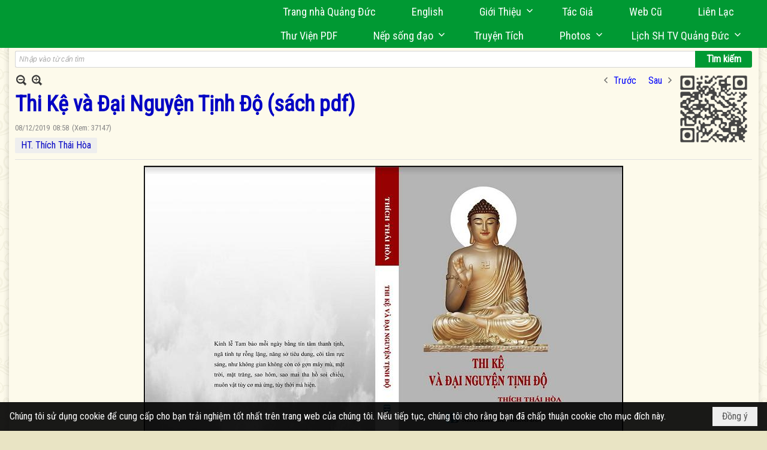

--- FILE ---
content_type: text/html; charset=utf-8
request_url: https://www.google.com/recaptcha/api2/anchor?ar=1&k=6LefkQcTAAAAAG-Bo_ww--wNpej57bbjW4h8paf2&co=aHR0cHM6Ly9xdWFuZ2R1Yy5jb206NDQz&hl=vi&v=PoyoqOPhxBO7pBk68S4YbpHZ&size=normal&anchor-ms=20000&execute-ms=30000&cb=h9hwtygo6303
body_size: 49168
content:
<!DOCTYPE HTML><html dir="ltr" lang="vi"><head><meta http-equiv="Content-Type" content="text/html; charset=UTF-8">
<meta http-equiv="X-UA-Compatible" content="IE=edge">
<title>reCAPTCHA</title>
<style type="text/css">
/* cyrillic-ext */
@font-face {
  font-family: 'Roboto';
  font-style: normal;
  font-weight: 400;
  font-stretch: 100%;
  src: url(//fonts.gstatic.com/s/roboto/v48/KFO7CnqEu92Fr1ME7kSn66aGLdTylUAMa3GUBHMdazTgWw.woff2) format('woff2');
  unicode-range: U+0460-052F, U+1C80-1C8A, U+20B4, U+2DE0-2DFF, U+A640-A69F, U+FE2E-FE2F;
}
/* cyrillic */
@font-face {
  font-family: 'Roboto';
  font-style: normal;
  font-weight: 400;
  font-stretch: 100%;
  src: url(//fonts.gstatic.com/s/roboto/v48/KFO7CnqEu92Fr1ME7kSn66aGLdTylUAMa3iUBHMdazTgWw.woff2) format('woff2');
  unicode-range: U+0301, U+0400-045F, U+0490-0491, U+04B0-04B1, U+2116;
}
/* greek-ext */
@font-face {
  font-family: 'Roboto';
  font-style: normal;
  font-weight: 400;
  font-stretch: 100%;
  src: url(//fonts.gstatic.com/s/roboto/v48/KFO7CnqEu92Fr1ME7kSn66aGLdTylUAMa3CUBHMdazTgWw.woff2) format('woff2');
  unicode-range: U+1F00-1FFF;
}
/* greek */
@font-face {
  font-family: 'Roboto';
  font-style: normal;
  font-weight: 400;
  font-stretch: 100%;
  src: url(//fonts.gstatic.com/s/roboto/v48/KFO7CnqEu92Fr1ME7kSn66aGLdTylUAMa3-UBHMdazTgWw.woff2) format('woff2');
  unicode-range: U+0370-0377, U+037A-037F, U+0384-038A, U+038C, U+038E-03A1, U+03A3-03FF;
}
/* math */
@font-face {
  font-family: 'Roboto';
  font-style: normal;
  font-weight: 400;
  font-stretch: 100%;
  src: url(//fonts.gstatic.com/s/roboto/v48/KFO7CnqEu92Fr1ME7kSn66aGLdTylUAMawCUBHMdazTgWw.woff2) format('woff2');
  unicode-range: U+0302-0303, U+0305, U+0307-0308, U+0310, U+0312, U+0315, U+031A, U+0326-0327, U+032C, U+032F-0330, U+0332-0333, U+0338, U+033A, U+0346, U+034D, U+0391-03A1, U+03A3-03A9, U+03B1-03C9, U+03D1, U+03D5-03D6, U+03F0-03F1, U+03F4-03F5, U+2016-2017, U+2034-2038, U+203C, U+2040, U+2043, U+2047, U+2050, U+2057, U+205F, U+2070-2071, U+2074-208E, U+2090-209C, U+20D0-20DC, U+20E1, U+20E5-20EF, U+2100-2112, U+2114-2115, U+2117-2121, U+2123-214F, U+2190, U+2192, U+2194-21AE, U+21B0-21E5, U+21F1-21F2, U+21F4-2211, U+2213-2214, U+2216-22FF, U+2308-230B, U+2310, U+2319, U+231C-2321, U+2336-237A, U+237C, U+2395, U+239B-23B7, U+23D0, U+23DC-23E1, U+2474-2475, U+25AF, U+25B3, U+25B7, U+25BD, U+25C1, U+25CA, U+25CC, U+25FB, U+266D-266F, U+27C0-27FF, U+2900-2AFF, U+2B0E-2B11, U+2B30-2B4C, U+2BFE, U+3030, U+FF5B, U+FF5D, U+1D400-1D7FF, U+1EE00-1EEFF;
}
/* symbols */
@font-face {
  font-family: 'Roboto';
  font-style: normal;
  font-weight: 400;
  font-stretch: 100%;
  src: url(//fonts.gstatic.com/s/roboto/v48/KFO7CnqEu92Fr1ME7kSn66aGLdTylUAMaxKUBHMdazTgWw.woff2) format('woff2');
  unicode-range: U+0001-000C, U+000E-001F, U+007F-009F, U+20DD-20E0, U+20E2-20E4, U+2150-218F, U+2190, U+2192, U+2194-2199, U+21AF, U+21E6-21F0, U+21F3, U+2218-2219, U+2299, U+22C4-22C6, U+2300-243F, U+2440-244A, U+2460-24FF, U+25A0-27BF, U+2800-28FF, U+2921-2922, U+2981, U+29BF, U+29EB, U+2B00-2BFF, U+4DC0-4DFF, U+FFF9-FFFB, U+10140-1018E, U+10190-1019C, U+101A0, U+101D0-101FD, U+102E0-102FB, U+10E60-10E7E, U+1D2C0-1D2D3, U+1D2E0-1D37F, U+1F000-1F0FF, U+1F100-1F1AD, U+1F1E6-1F1FF, U+1F30D-1F30F, U+1F315, U+1F31C, U+1F31E, U+1F320-1F32C, U+1F336, U+1F378, U+1F37D, U+1F382, U+1F393-1F39F, U+1F3A7-1F3A8, U+1F3AC-1F3AF, U+1F3C2, U+1F3C4-1F3C6, U+1F3CA-1F3CE, U+1F3D4-1F3E0, U+1F3ED, U+1F3F1-1F3F3, U+1F3F5-1F3F7, U+1F408, U+1F415, U+1F41F, U+1F426, U+1F43F, U+1F441-1F442, U+1F444, U+1F446-1F449, U+1F44C-1F44E, U+1F453, U+1F46A, U+1F47D, U+1F4A3, U+1F4B0, U+1F4B3, U+1F4B9, U+1F4BB, U+1F4BF, U+1F4C8-1F4CB, U+1F4D6, U+1F4DA, U+1F4DF, U+1F4E3-1F4E6, U+1F4EA-1F4ED, U+1F4F7, U+1F4F9-1F4FB, U+1F4FD-1F4FE, U+1F503, U+1F507-1F50B, U+1F50D, U+1F512-1F513, U+1F53E-1F54A, U+1F54F-1F5FA, U+1F610, U+1F650-1F67F, U+1F687, U+1F68D, U+1F691, U+1F694, U+1F698, U+1F6AD, U+1F6B2, U+1F6B9-1F6BA, U+1F6BC, U+1F6C6-1F6CF, U+1F6D3-1F6D7, U+1F6E0-1F6EA, U+1F6F0-1F6F3, U+1F6F7-1F6FC, U+1F700-1F7FF, U+1F800-1F80B, U+1F810-1F847, U+1F850-1F859, U+1F860-1F887, U+1F890-1F8AD, U+1F8B0-1F8BB, U+1F8C0-1F8C1, U+1F900-1F90B, U+1F93B, U+1F946, U+1F984, U+1F996, U+1F9E9, U+1FA00-1FA6F, U+1FA70-1FA7C, U+1FA80-1FA89, U+1FA8F-1FAC6, U+1FACE-1FADC, U+1FADF-1FAE9, U+1FAF0-1FAF8, U+1FB00-1FBFF;
}
/* vietnamese */
@font-face {
  font-family: 'Roboto';
  font-style: normal;
  font-weight: 400;
  font-stretch: 100%;
  src: url(//fonts.gstatic.com/s/roboto/v48/KFO7CnqEu92Fr1ME7kSn66aGLdTylUAMa3OUBHMdazTgWw.woff2) format('woff2');
  unicode-range: U+0102-0103, U+0110-0111, U+0128-0129, U+0168-0169, U+01A0-01A1, U+01AF-01B0, U+0300-0301, U+0303-0304, U+0308-0309, U+0323, U+0329, U+1EA0-1EF9, U+20AB;
}
/* latin-ext */
@font-face {
  font-family: 'Roboto';
  font-style: normal;
  font-weight: 400;
  font-stretch: 100%;
  src: url(//fonts.gstatic.com/s/roboto/v48/KFO7CnqEu92Fr1ME7kSn66aGLdTylUAMa3KUBHMdazTgWw.woff2) format('woff2');
  unicode-range: U+0100-02BA, U+02BD-02C5, U+02C7-02CC, U+02CE-02D7, U+02DD-02FF, U+0304, U+0308, U+0329, U+1D00-1DBF, U+1E00-1E9F, U+1EF2-1EFF, U+2020, U+20A0-20AB, U+20AD-20C0, U+2113, U+2C60-2C7F, U+A720-A7FF;
}
/* latin */
@font-face {
  font-family: 'Roboto';
  font-style: normal;
  font-weight: 400;
  font-stretch: 100%;
  src: url(//fonts.gstatic.com/s/roboto/v48/KFO7CnqEu92Fr1ME7kSn66aGLdTylUAMa3yUBHMdazQ.woff2) format('woff2');
  unicode-range: U+0000-00FF, U+0131, U+0152-0153, U+02BB-02BC, U+02C6, U+02DA, U+02DC, U+0304, U+0308, U+0329, U+2000-206F, U+20AC, U+2122, U+2191, U+2193, U+2212, U+2215, U+FEFF, U+FFFD;
}
/* cyrillic-ext */
@font-face {
  font-family: 'Roboto';
  font-style: normal;
  font-weight: 500;
  font-stretch: 100%;
  src: url(//fonts.gstatic.com/s/roboto/v48/KFO7CnqEu92Fr1ME7kSn66aGLdTylUAMa3GUBHMdazTgWw.woff2) format('woff2');
  unicode-range: U+0460-052F, U+1C80-1C8A, U+20B4, U+2DE0-2DFF, U+A640-A69F, U+FE2E-FE2F;
}
/* cyrillic */
@font-face {
  font-family: 'Roboto';
  font-style: normal;
  font-weight: 500;
  font-stretch: 100%;
  src: url(//fonts.gstatic.com/s/roboto/v48/KFO7CnqEu92Fr1ME7kSn66aGLdTylUAMa3iUBHMdazTgWw.woff2) format('woff2');
  unicode-range: U+0301, U+0400-045F, U+0490-0491, U+04B0-04B1, U+2116;
}
/* greek-ext */
@font-face {
  font-family: 'Roboto';
  font-style: normal;
  font-weight: 500;
  font-stretch: 100%;
  src: url(//fonts.gstatic.com/s/roboto/v48/KFO7CnqEu92Fr1ME7kSn66aGLdTylUAMa3CUBHMdazTgWw.woff2) format('woff2');
  unicode-range: U+1F00-1FFF;
}
/* greek */
@font-face {
  font-family: 'Roboto';
  font-style: normal;
  font-weight: 500;
  font-stretch: 100%;
  src: url(//fonts.gstatic.com/s/roboto/v48/KFO7CnqEu92Fr1ME7kSn66aGLdTylUAMa3-UBHMdazTgWw.woff2) format('woff2');
  unicode-range: U+0370-0377, U+037A-037F, U+0384-038A, U+038C, U+038E-03A1, U+03A3-03FF;
}
/* math */
@font-face {
  font-family: 'Roboto';
  font-style: normal;
  font-weight: 500;
  font-stretch: 100%;
  src: url(//fonts.gstatic.com/s/roboto/v48/KFO7CnqEu92Fr1ME7kSn66aGLdTylUAMawCUBHMdazTgWw.woff2) format('woff2');
  unicode-range: U+0302-0303, U+0305, U+0307-0308, U+0310, U+0312, U+0315, U+031A, U+0326-0327, U+032C, U+032F-0330, U+0332-0333, U+0338, U+033A, U+0346, U+034D, U+0391-03A1, U+03A3-03A9, U+03B1-03C9, U+03D1, U+03D5-03D6, U+03F0-03F1, U+03F4-03F5, U+2016-2017, U+2034-2038, U+203C, U+2040, U+2043, U+2047, U+2050, U+2057, U+205F, U+2070-2071, U+2074-208E, U+2090-209C, U+20D0-20DC, U+20E1, U+20E5-20EF, U+2100-2112, U+2114-2115, U+2117-2121, U+2123-214F, U+2190, U+2192, U+2194-21AE, U+21B0-21E5, U+21F1-21F2, U+21F4-2211, U+2213-2214, U+2216-22FF, U+2308-230B, U+2310, U+2319, U+231C-2321, U+2336-237A, U+237C, U+2395, U+239B-23B7, U+23D0, U+23DC-23E1, U+2474-2475, U+25AF, U+25B3, U+25B7, U+25BD, U+25C1, U+25CA, U+25CC, U+25FB, U+266D-266F, U+27C0-27FF, U+2900-2AFF, U+2B0E-2B11, U+2B30-2B4C, U+2BFE, U+3030, U+FF5B, U+FF5D, U+1D400-1D7FF, U+1EE00-1EEFF;
}
/* symbols */
@font-face {
  font-family: 'Roboto';
  font-style: normal;
  font-weight: 500;
  font-stretch: 100%;
  src: url(//fonts.gstatic.com/s/roboto/v48/KFO7CnqEu92Fr1ME7kSn66aGLdTylUAMaxKUBHMdazTgWw.woff2) format('woff2');
  unicode-range: U+0001-000C, U+000E-001F, U+007F-009F, U+20DD-20E0, U+20E2-20E4, U+2150-218F, U+2190, U+2192, U+2194-2199, U+21AF, U+21E6-21F0, U+21F3, U+2218-2219, U+2299, U+22C4-22C6, U+2300-243F, U+2440-244A, U+2460-24FF, U+25A0-27BF, U+2800-28FF, U+2921-2922, U+2981, U+29BF, U+29EB, U+2B00-2BFF, U+4DC0-4DFF, U+FFF9-FFFB, U+10140-1018E, U+10190-1019C, U+101A0, U+101D0-101FD, U+102E0-102FB, U+10E60-10E7E, U+1D2C0-1D2D3, U+1D2E0-1D37F, U+1F000-1F0FF, U+1F100-1F1AD, U+1F1E6-1F1FF, U+1F30D-1F30F, U+1F315, U+1F31C, U+1F31E, U+1F320-1F32C, U+1F336, U+1F378, U+1F37D, U+1F382, U+1F393-1F39F, U+1F3A7-1F3A8, U+1F3AC-1F3AF, U+1F3C2, U+1F3C4-1F3C6, U+1F3CA-1F3CE, U+1F3D4-1F3E0, U+1F3ED, U+1F3F1-1F3F3, U+1F3F5-1F3F7, U+1F408, U+1F415, U+1F41F, U+1F426, U+1F43F, U+1F441-1F442, U+1F444, U+1F446-1F449, U+1F44C-1F44E, U+1F453, U+1F46A, U+1F47D, U+1F4A3, U+1F4B0, U+1F4B3, U+1F4B9, U+1F4BB, U+1F4BF, U+1F4C8-1F4CB, U+1F4D6, U+1F4DA, U+1F4DF, U+1F4E3-1F4E6, U+1F4EA-1F4ED, U+1F4F7, U+1F4F9-1F4FB, U+1F4FD-1F4FE, U+1F503, U+1F507-1F50B, U+1F50D, U+1F512-1F513, U+1F53E-1F54A, U+1F54F-1F5FA, U+1F610, U+1F650-1F67F, U+1F687, U+1F68D, U+1F691, U+1F694, U+1F698, U+1F6AD, U+1F6B2, U+1F6B9-1F6BA, U+1F6BC, U+1F6C6-1F6CF, U+1F6D3-1F6D7, U+1F6E0-1F6EA, U+1F6F0-1F6F3, U+1F6F7-1F6FC, U+1F700-1F7FF, U+1F800-1F80B, U+1F810-1F847, U+1F850-1F859, U+1F860-1F887, U+1F890-1F8AD, U+1F8B0-1F8BB, U+1F8C0-1F8C1, U+1F900-1F90B, U+1F93B, U+1F946, U+1F984, U+1F996, U+1F9E9, U+1FA00-1FA6F, U+1FA70-1FA7C, U+1FA80-1FA89, U+1FA8F-1FAC6, U+1FACE-1FADC, U+1FADF-1FAE9, U+1FAF0-1FAF8, U+1FB00-1FBFF;
}
/* vietnamese */
@font-face {
  font-family: 'Roboto';
  font-style: normal;
  font-weight: 500;
  font-stretch: 100%;
  src: url(//fonts.gstatic.com/s/roboto/v48/KFO7CnqEu92Fr1ME7kSn66aGLdTylUAMa3OUBHMdazTgWw.woff2) format('woff2');
  unicode-range: U+0102-0103, U+0110-0111, U+0128-0129, U+0168-0169, U+01A0-01A1, U+01AF-01B0, U+0300-0301, U+0303-0304, U+0308-0309, U+0323, U+0329, U+1EA0-1EF9, U+20AB;
}
/* latin-ext */
@font-face {
  font-family: 'Roboto';
  font-style: normal;
  font-weight: 500;
  font-stretch: 100%;
  src: url(//fonts.gstatic.com/s/roboto/v48/KFO7CnqEu92Fr1ME7kSn66aGLdTylUAMa3KUBHMdazTgWw.woff2) format('woff2');
  unicode-range: U+0100-02BA, U+02BD-02C5, U+02C7-02CC, U+02CE-02D7, U+02DD-02FF, U+0304, U+0308, U+0329, U+1D00-1DBF, U+1E00-1E9F, U+1EF2-1EFF, U+2020, U+20A0-20AB, U+20AD-20C0, U+2113, U+2C60-2C7F, U+A720-A7FF;
}
/* latin */
@font-face {
  font-family: 'Roboto';
  font-style: normal;
  font-weight: 500;
  font-stretch: 100%;
  src: url(//fonts.gstatic.com/s/roboto/v48/KFO7CnqEu92Fr1ME7kSn66aGLdTylUAMa3yUBHMdazQ.woff2) format('woff2');
  unicode-range: U+0000-00FF, U+0131, U+0152-0153, U+02BB-02BC, U+02C6, U+02DA, U+02DC, U+0304, U+0308, U+0329, U+2000-206F, U+20AC, U+2122, U+2191, U+2193, U+2212, U+2215, U+FEFF, U+FFFD;
}
/* cyrillic-ext */
@font-face {
  font-family: 'Roboto';
  font-style: normal;
  font-weight: 900;
  font-stretch: 100%;
  src: url(//fonts.gstatic.com/s/roboto/v48/KFO7CnqEu92Fr1ME7kSn66aGLdTylUAMa3GUBHMdazTgWw.woff2) format('woff2');
  unicode-range: U+0460-052F, U+1C80-1C8A, U+20B4, U+2DE0-2DFF, U+A640-A69F, U+FE2E-FE2F;
}
/* cyrillic */
@font-face {
  font-family: 'Roboto';
  font-style: normal;
  font-weight: 900;
  font-stretch: 100%;
  src: url(//fonts.gstatic.com/s/roboto/v48/KFO7CnqEu92Fr1ME7kSn66aGLdTylUAMa3iUBHMdazTgWw.woff2) format('woff2');
  unicode-range: U+0301, U+0400-045F, U+0490-0491, U+04B0-04B1, U+2116;
}
/* greek-ext */
@font-face {
  font-family: 'Roboto';
  font-style: normal;
  font-weight: 900;
  font-stretch: 100%;
  src: url(//fonts.gstatic.com/s/roboto/v48/KFO7CnqEu92Fr1ME7kSn66aGLdTylUAMa3CUBHMdazTgWw.woff2) format('woff2');
  unicode-range: U+1F00-1FFF;
}
/* greek */
@font-face {
  font-family: 'Roboto';
  font-style: normal;
  font-weight: 900;
  font-stretch: 100%;
  src: url(//fonts.gstatic.com/s/roboto/v48/KFO7CnqEu92Fr1ME7kSn66aGLdTylUAMa3-UBHMdazTgWw.woff2) format('woff2');
  unicode-range: U+0370-0377, U+037A-037F, U+0384-038A, U+038C, U+038E-03A1, U+03A3-03FF;
}
/* math */
@font-face {
  font-family: 'Roboto';
  font-style: normal;
  font-weight: 900;
  font-stretch: 100%;
  src: url(//fonts.gstatic.com/s/roboto/v48/KFO7CnqEu92Fr1ME7kSn66aGLdTylUAMawCUBHMdazTgWw.woff2) format('woff2');
  unicode-range: U+0302-0303, U+0305, U+0307-0308, U+0310, U+0312, U+0315, U+031A, U+0326-0327, U+032C, U+032F-0330, U+0332-0333, U+0338, U+033A, U+0346, U+034D, U+0391-03A1, U+03A3-03A9, U+03B1-03C9, U+03D1, U+03D5-03D6, U+03F0-03F1, U+03F4-03F5, U+2016-2017, U+2034-2038, U+203C, U+2040, U+2043, U+2047, U+2050, U+2057, U+205F, U+2070-2071, U+2074-208E, U+2090-209C, U+20D0-20DC, U+20E1, U+20E5-20EF, U+2100-2112, U+2114-2115, U+2117-2121, U+2123-214F, U+2190, U+2192, U+2194-21AE, U+21B0-21E5, U+21F1-21F2, U+21F4-2211, U+2213-2214, U+2216-22FF, U+2308-230B, U+2310, U+2319, U+231C-2321, U+2336-237A, U+237C, U+2395, U+239B-23B7, U+23D0, U+23DC-23E1, U+2474-2475, U+25AF, U+25B3, U+25B7, U+25BD, U+25C1, U+25CA, U+25CC, U+25FB, U+266D-266F, U+27C0-27FF, U+2900-2AFF, U+2B0E-2B11, U+2B30-2B4C, U+2BFE, U+3030, U+FF5B, U+FF5D, U+1D400-1D7FF, U+1EE00-1EEFF;
}
/* symbols */
@font-face {
  font-family: 'Roboto';
  font-style: normal;
  font-weight: 900;
  font-stretch: 100%;
  src: url(//fonts.gstatic.com/s/roboto/v48/KFO7CnqEu92Fr1ME7kSn66aGLdTylUAMaxKUBHMdazTgWw.woff2) format('woff2');
  unicode-range: U+0001-000C, U+000E-001F, U+007F-009F, U+20DD-20E0, U+20E2-20E4, U+2150-218F, U+2190, U+2192, U+2194-2199, U+21AF, U+21E6-21F0, U+21F3, U+2218-2219, U+2299, U+22C4-22C6, U+2300-243F, U+2440-244A, U+2460-24FF, U+25A0-27BF, U+2800-28FF, U+2921-2922, U+2981, U+29BF, U+29EB, U+2B00-2BFF, U+4DC0-4DFF, U+FFF9-FFFB, U+10140-1018E, U+10190-1019C, U+101A0, U+101D0-101FD, U+102E0-102FB, U+10E60-10E7E, U+1D2C0-1D2D3, U+1D2E0-1D37F, U+1F000-1F0FF, U+1F100-1F1AD, U+1F1E6-1F1FF, U+1F30D-1F30F, U+1F315, U+1F31C, U+1F31E, U+1F320-1F32C, U+1F336, U+1F378, U+1F37D, U+1F382, U+1F393-1F39F, U+1F3A7-1F3A8, U+1F3AC-1F3AF, U+1F3C2, U+1F3C4-1F3C6, U+1F3CA-1F3CE, U+1F3D4-1F3E0, U+1F3ED, U+1F3F1-1F3F3, U+1F3F5-1F3F7, U+1F408, U+1F415, U+1F41F, U+1F426, U+1F43F, U+1F441-1F442, U+1F444, U+1F446-1F449, U+1F44C-1F44E, U+1F453, U+1F46A, U+1F47D, U+1F4A3, U+1F4B0, U+1F4B3, U+1F4B9, U+1F4BB, U+1F4BF, U+1F4C8-1F4CB, U+1F4D6, U+1F4DA, U+1F4DF, U+1F4E3-1F4E6, U+1F4EA-1F4ED, U+1F4F7, U+1F4F9-1F4FB, U+1F4FD-1F4FE, U+1F503, U+1F507-1F50B, U+1F50D, U+1F512-1F513, U+1F53E-1F54A, U+1F54F-1F5FA, U+1F610, U+1F650-1F67F, U+1F687, U+1F68D, U+1F691, U+1F694, U+1F698, U+1F6AD, U+1F6B2, U+1F6B9-1F6BA, U+1F6BC, U+1F6C6-1F6CF, U+1F6D3-1F6D7, U+1F6E0-1F6EA, U+1F6F0-1F6F3, U+1F6F7-1F6FC, U+1F700-1F7FF, U+1F800-1F80B, U+1F810-1F847, U+1F850-1F859, U+1F860-1F887, U+1F890-1F8AD, U+1F8B0-1F8BB, U+1F8C0-1F8C1, U+1F900-1F90B, U+1F93B, U+1F946, U+1F984, U+1F996, U+1F9E9, U+1FA00-1FA6F, U+1FA70-1FA7C, U+1FA80-1FA89, U+1FA8F-1FAC6, U+1FACE-1FADC, U+1FADF-1FAE9, U+1FAF0-1FAF8, U+1FB00-1FBFF;
}
/* vietnamese */
@font-face {
  font-family: 'Roboto';
  font-style: normal;
  font-weight: 900;
  font-stretch: 100%;
  src: url(//fonts.gstatic.com/s/roboto/v48/KFO7CnqEu92Fr1ME7kSn66aGLdTylUAMa3OUBHMdazTgWw.woff2) format('woff2');
  unicode-range: U+0102-0103, U+0110-0111, U+0128-0129, U+0168-0169, U+01A0-01A1, U+01AF-01B0, U+0300-0301, U+0303-0304, U+0308-0309, U+0323, U+0329, U+1EA0-1EF9, U+20AB;
}
/* latin-ext */
@font-face {
  font-family: 'Roboto';
  font-style: normal;
  font-weight: 900;
  font-stretch: 100%;
  src: url(//fonts.gstatic.com/s/roboto/v48/KFO7CnqEu92Fr1ME7kSn66aGLdTylUAMa3KUBHMdazTgWw.woff2) format('woff2');
  unicode-range: U+0100-02BA, U+02BD-02C5, U+02C7-02CC, U+02CE-02D7, U+02DD-02FF, U+0304, U+0308, U+0329, U+1D00-1DBF, U+1E00-1E9F, U+1EF2-1EFF, U+2020, U+20A0-20AB, U+20AD-20C0, U+2113, U+2C60-2C7F, U+A720-A7FF;
}
/* latin */
@font-face {
  font-family: 'Roboto';
  font-style: normal;
  font-weight: 900;
  font-stretch: 100%;
  src: url(//fonts.gstatic.com/s/roboto/v48/KFO7CnqEu92Fr1ME7kSn66aGLdTylUAMa3yUBHMdazQ.woff2) format('woff2');
  unicode-range: U+0000-00FF, U+0131, U+0152-0153, U+02BB-02BC, U+02C6, U+02DA, U+02DC, U+0304, U+0308, U+0329, U+2000-206F, U+20AC, U+2122, U+2191, U+2193, U+2212, U+2215, U+FEFF, U+FFFD;
}

</style>
<link rel="stylesheet" type="text/css" href="https://www.gstatic.com/recaptcha/releases/PoyoqOPhxBO7pBk68S4YbpHZ/styles__ltr.css">
<script nonce="sE9-p4Au8dO5Dy5InHzrzQ" type="text/javascript">window['__recaptcha_api'] = 'https://www.google.com/recaptcha/api2/';</script>
<script type="text/javascript" src="https://www.gstatic.com/recaptcha/releases/PoyoqOPhxBO7pBk68S4YbpHZ/recaptcha__vi.js" nonce="sE9-p4Au8dO5Dy5InHzrzQ">
      
    </script></head>
<body><div id="rc-anchor-alert" class="rc-anchor-alert"></div>
<input type="hidden" id="recaptcha-token" value="[base64]">
<script type="text/javascript" nonce="sE9-p4Au8dO5Dy5InHzrzQ">
      recaptcha.anchor.Main.init("[\x22ainput\x22,[\x22bgdata\x22,\x22\x22,\[base64]/[base64]/bmV3IFpbdF0obVswXSk6Sz09Mj9uZXcgWlt0XShtWzBdLG1bMV0pOks9PTM/bmV3IFpbdF0obVswXSxtWzFdLG1bMl0pOks9PTQ/[base64]/[base64]/[base64]/[base64]/[base64]/[base64]/[base64]/[base64]/[base64]/[base64]/[base64]/[base64]/[base64]/[base64]\\u003d\\u003d\x22,\[base64]\\u003d\x22,\[base64]/Do8KdbsKgw7/ChsKCOsKEw7LCmTlRwrUZPMKlw48AwpZtwpTCpMKxCsK0wrJmwq4bSA3DlMOpwpbDqzYewp7DksKrDsOYwq8XwpnDlE/[base64]/DksKQwrHDosOFw6zDuMKmB3ICw6UXHcO7ImzDgMK6w6tkw5PCnMONJcOMwqrCgFMQwp7Cg8OEw71CDDpuwq/[base64]/Dn8OuwrwabXvChHPDng0xwrwjw7rCkcKCS0XDp8OJHXfDhMO5aMO3QwPCvT9/w7Flwr7CuB4PJ8OMEDMJwpYrUsKuwqvClHvCsErDmiHCisOBwr/DtcKzY8OGf2UKw7ZdewhNUsORZnnChMKDJMKDw4AjKXrDtA4gbHbDs8Knw4QCF8K2ZSFrw58cwoNTwqBNw4TCvV3Cl8KLFzUQZ8OiSsO0KMK4O2NZwo7DtGwqwogdaATCtcOXw6UHZ2BZw6IMwr/[base64]/DtHNlOgRcXsOKw618HMOsXTYOPXQ0UcKXf8KhwrNYw4sQwrtjT8OKZ8KlEcOUeXnDvRVJw4Bsw4TCssOPVRtrd8KXwqEAHW3DniHCjw7DjRJ4fQbCgi8vfcKQKcKye3TCmcK/[base64]/[base64]/[base64]/wosFw7xkwpfDvcOUw5sBS2bDvsKQwpvDjWjDucKdVsKpw43Dv3nCvEfCgMOsw7TDvx5kBcOiBD/Coz3DmsOtw4PCoTYTdWzCpGrDssO7IsKtw77CuArComjDnChSw4nCk8KQEG3CnwMbSyvDqsOfU8KDBn/DjxXDtMKgAMKLOsOewo/[base64]/[base64]/[base64]/[base64]/ChFbDvTnCscKjJAgOTMK0aMKYwoHDjcKjfsOsUBhoKiU/[base64]/DmcOoMcOdwqvDrxpKwpPCsMOKfMOQZsOIwqfDohNRWS3DiALCtDZIw6QHw7fCh8KZGMKTS8OEwoJWBmRtwqPCgMK4w77CsMOJwoQIEENqLsOFdMOswpBlUythwrNbw4zDgMOYw74Pwp/[base64]/[base64]/CmlZfF8O/wqATVMK7IWsFe8Olw7TDosOBw5XCn1zCkMKjwofDoG7DhFLDti/Cj8K1I3vDgDzCiFPDrjZJwohbwq5DwpXDkBg5wqjCuHVJw5DDqBXCjBbCkRvDtMKXwpsew47Dl8KiNzzCoFjDnzgVSHLCu8O9wpDCgMKjEcKtw5dgw4fDujU0w5PCkCJbRMKuw6zChsKCOMODwpI3wq/[base64]/ClcKsV8OLEsO8SEtbw6dXWGsdwp7DgsKnwqpJfMKoRsO6dcKqw7rDlyrCmTBfw53DqcK2w7/DhyLCjEMbw5F5WmPCuXJFRsOCwosIw6vDgsKjewkYNsO7LcOowrLDvMKcw5XCicOcMS7DksOhfcKIw7bDmgHCvsKzL1FLwo08wp/DocKEw4NxD8K+R0jDicKnw6jCi0PDnsOiKcOBwqNXeEAJOQ5qLQFYwrvDkMOsYk9Ow5HDrT4cwrBxVMOrw6jChsKCwo/CmBkHcAocdRd/TW9ww47DmycsKcOQw5osw57CuEp2T8OKVMKmAsKhw7LCvcORVTxpDz3DiX80OMOJA27ChC5EwqnDiMOAR8KGwq3Csk7CssKcw7RpwpZdFsKVw77Di8KYw7Vww77CpcK6woLDnQ/[base64]/CmsOcLcONWsK5N8KkRMKwdsOWwpk2ISzDjEnDrwUXwpNqwpEcHlonMsK8McOVNMOdU8OsTsOmwq/CnHfCl8K8wq8MfsONGMK6wpgre8KLaMO2w6LDnzwWwp9AVDjDmsKFXsOXF8OAwrFXw6fCocOwPgRLfsKYN8ONf8KPKxckMMKGw43CuB/[base64]/CpVRvwp7CphQTGQnCpWBqwrvDu2rCjcK/wpkjSMOKwqtFIi7DnjfDvk17HsKuw7MaWMOxCjQWNRZaLg/DiEJdI8KyMcKrwqErCk4Vw7cewo/[base64]/DgMKmw6sgw6nCosO0woBqWDlJNUUjZznCrTV6M0sZWQgqwqMVw6J3cMOVw6tfJRjDksKCHMO6wocmw4JLw4XDs8KzeQVIK1DDjnNFwpjDtQlbw67DiMOfVcKVcBrDtsOfOF7DtDVyfkLDuMKQw7g3f8Ovwq4/[base64]/Dh8OCwqAGGMKlw5BzH8OsbMOEw4MDblzDnA/Cj0/Dkm/[base64]/w73ChkFPUcK/[base64]/CjMKBw7HCkSLCgjQmw5TDhMK6FcKAw6DChsKbw7XCp2fDqA4JFcOfDnrCpFzCinY5CsOEcx8PwqhTBAYIB8ObwrfCpcOnWsK6w4/Co2wUwrI6wqXCiBHDg8OpwoRuwoLDqhLDjADDlUdwJsOvIEDDjiPDkjDCk8Kqw4k3w4TCscKTKwXDgBFCwrhsD8KBD2LCtCs6b3rDisKScXlywodEw75TwqdSwotHZsKKNcODwoQ/wq49B8KNa8OGw7Mzw5HDu3xzwql/wrPDucKRw5DCkCFlw63CgcONBcKBw6nCicOww602aBwrD8KOT8K8Li8Aw5cBHcOGwr7DlB41ByPDh8KDwqpdGsKhYBnDjcK/EmBaw6p2w5rDqGHCj1liIzjCqcKQAMKqwpsuaitiOT4ufcKEw5xOHsO1DsKCSRppw7XCkcKvwrkZPEbDoAnCrcKJbyU7YsKhDxfCo1nCvXtYbDkPw5zCgsKLwrfDhFbDlMOrwrwoAMKZw43CikXDnsK/a8KBw6YiRsOAwpPDg2nCpUHCrsKywqDDnBTDrcKoWMOLw6nCikoLGMK2wpBybcOHRwhIRMKqw5IHwrpYw43Dvn0awrTDt1pmUVYLLcKLAAQSNAvDokB4CQ0WGDkRaBnDnjzDvFTCoW3ClsKuZTDDsA/DlXZ5w6PDlwgMwrpgw5LDiVbDrFQ6T03CvmUJwqvDhELDkcKFe0bDgVdDw7JSFFjCuMKSw59Uw4fCiBk1CC8Mwps/[base64]/[base64]/CMK3SsKnw5LClMORwpQ5TzwPclA3IcKaw5zDlcKSwpHCgMOXw4RBwpE5E2sfWSvCkzlVw64AP8ORwrjCqSrDscKacTnCpcK1wqjCscKgJ8OXw4LDvcKzwq7CjErClT8GwoXCjMKLwosDw4trw7/CrcK4w5ICf8KeKsOeHsK2w5vDuV0EVGgkw6jCoTMDwp3CssKEw4lsKMOzw6hSw4HCr8KXwqtWwoYZMBoZBsOZw7UFwod1QnHDvcK0PhMYw55LDWrCmMKdw5l2ccKHwpHCiXMnw49/w6rCiX3Dt2Blw4nDiBwqMBhvB2pxX8KLw7Mpwog3QcOWw7Ypw4VoYQTCkMKAw7ZHw7pcJsOzw4nDlg9SwrLCvGPCnRB/YjAQw6gKG8KTBsKkwoYww6k7OsKdw5/CrGfCsyjCqMOvwpzCvsOLdyLDp3LCszgpw7xew55+OhAAwqXDgMKcKl9XZcO9w5Ara00MwroIQh3DqwVMBcO9w5A2wqhbPsOHKMKzUz8Cw5fCnCRUBRUiBsO8w7sbUMKQw5bCm0wnwrrCv8Oyw51Lw4JMwpHCl8Olwq3CnsOYDm/[base64]/DhcOJCMOwJSl+wq7DuHrDicOiKR/[base64]/[base64]/[base64]/wrA6D0lXG8KRMmvDiGkWdELDucK/wqjDuMKHZBTDssObw68SJcK9w5LDuMO8w4PCl8KWKcOkwpN6wrAgwoHCjsO1wqfCosKwwr7Dn8KRwpTCml1WDhnCv8OdZcK2AmdxwpVawpHCqcKNw5rDo3bChsKBwqnDiBpqBRYQDnjDoFDChMOyw4J/wpc5IsOOwpDCt8OywpgHw4Fywp0pwqBww79WUMOWW8KWHcOAC8Ksw4MeOsOzfcOzwovDtCrCrsO3DFXCgMOqw71/wqg9VFEWDnTDvGUQwqHChcOHI3gwwojChiXDmAk7ScKmZGtOZD8+NcKXeEhEPcOVNMO9f0PDncOYcnXDj8KXwr5RZA/[base64]/wqcxw4l0wp7CsD/ChMOMw4AOwqUnG8OpF1jCqQZSwrPCosOZwpLCizbCtXA2S8KaYMKqH8OlYcK/AEzCgQkbDzQ3Y0PDkBFTwr3CkcOtZsKcw7UOOMOVKMK+BcKwXk9fHzpDLx/DhVQ2wpMsw43Du11yUcKtw5zDusOXO8Kbw5NQJ24INcK9wprCmRrDijPCisOxR2BqwqVXwrZGcsO2WmrCjcOcw5LCnDHCn2ZVw4vDjGXDlz3DmzUewrfDvcOEwoQHw6knTMKkD27CnsKuH8OfwpPDhjE8wonDrsObIQgYHsONMn5XYMO/eHfDu8OIw5nCoj5taAwEwp7CqMO/[base64]/wrHCq8K5wqfDkzpGw59SGsO+w6s0REzDhhVYOW1Cw44UwoFFacOPLARYa8OpRW7DkloVPMOYwrkIwrzCs8OfRsKxw7fCmsKWwqgiAXHCiMK0wpbCiFnCinhfwoU5w4NMw4DCk1HCrsOCQMKuw4IVScK/UcK4w7RDH8KBwrBgw57DkMO6w7fCiyXCiWJMSMOPw78WKzDCqMK3BcOte8KZdWwjdBXDqMOIS2dwP8O6aMKTw59OP2/Ctk0SEmRPwrhfw74XWMKlWcOqw5TDqgfCpGtxUFjDjRDDm8OpLMKdYgIdw6w6US7Dh35/wroxw6vDj8KZNVHCq0vCmsKnbsKUMcK1w4QPAsOQKMKuaG7DhShHH8OPwpHClRw7w6rDocOYWMKMS8KePUpcw5tQwrxpwpg7AXAgIB/DoA/DjcO6UR0fw7zDrMOLwoTCkk1Mw7A/w5LDjAzDuhQ1wq3CjsOpCcOhHcKLw5R1B8KtwqMlwrzCosKYQRobWMOvI8K4w6XDo1cUw7UDwprCn27DvlFHEMKDwq8nwpt3PQXDocKkeBnDiXoDdsKaTH7DuF/CiHrDmQNgEcKqE8KBw5vDksK7w4XDrsKOR8Obw6/Ck1rDkmfDk3RCwr1iw658wpR3fcKBw4/[base64]/wo3DpsKgw7N3w7h9RsKMwo3ChsK/w6fDmWzCm8KaIh5bY2vDusOFwpA/QxgOwqfDtmsqW8Kyw4s/[base64]/DtMKFw77CiMKtXGoLccOtMcObwoUnwq0ie3PDg8OywqAuwrbCv2PDkknCr8KBUMKSYwIjLsOywplmwpzDpG3Dk8OzUsKAXw/ClMO/TcKcw6l7WjRcUWFWQ8KQT2TCkcOZYMO8w6DDrMOyIcOUw6A4w5LCgMKYw5Ahw5c0DcOyKipww7BMWsOKw5VMwp4Xwq3Dj8KEwpzCkQ3Cm8KCQMKYLShwe1svS8OOQcOTw5dYw5PDkcOWwr7CtcKpw6/Cm21RRxQ+RhpHYgh4w5rCiMKfNsOCSBvDp2TDjsOpwrrDvwfDmMKiwo95FRTDhxBKwpReOMOww6IHwq1sAk3DtsODPcOJwqJRTW0cw5TCgsOMGF7CtsKgwqLDhV7DoMOnI1VMw65Ow49YMcO5wopmF1fCjxojw687SsKnYHjCpWDCmi/CigV3GsKaa8KVX8ObecOpUcOHwpAWBWkrCDjCtcKtfWvDpcODw7zCugPDnsOvwr5nGRjDrG7Dplclwrd5fMK0Y8KpwrQ/[base64]/CqcKAcsOxwqw/Yy/[base64]/w6TCjGXCs8KsGcOAKHdFGMKjPsOYwobDi33CuMORNsO1aR/CgMKnwq3CqsKrKjnDkMOqZMK9wppZw6zDmcOFwpjCh8OsHDbCunXCuMKEw5FCwqzCnsKtPDIwSlF1wrDChWJQNDLCpEdxwpnDgcKFw7I/JcODw4QcwrZQwp0FZXXClMKPwp5PbMKtwq8pTMKQwp55wpTClgBNOMKIwo3CjcOUw5NIw63CvD3Ci0JdAksdA1PDrsO0wpNaWGlEw5bDgMOIwrHCgkvCicOve1w/wq/[base64]/CjlbDm8OrGkXDtUfDvsOtWsO3CcKewrPCkUd7wrxlwrQkCsO3wpJNwqrCom3DvMKfTE7CiFh1VMOUMyfDmTAtMHtrfcKrwpnCgMOvw7x+DFPDgcKNXRQXw5YwEQfDh3DCsMOJc8KgQ8OuHsK/w73CkxbDmWLCpcKSw48Dw5ZmEMOkwqDCtCvDkUvDt3nDjmPDqCzCtGrDmwcvcFXDhSwLdz5TNMKzRjDDn8OLwpvCu8KdwrkOw6Bvw7jDqWPCrltZUsKSEBM6VzvCqMO+Vj/DjMKPw6vDki9ZIWvCg8K2wqZVesKEwpxbwogtOMOcahckEMOMw7Vtcn1iwqwCcsOtwqkswqB6D8O6ZxrDjMO3wrw0w6XCq8OgFsKYwqtOccKuRwfDuWHCqV3Cql1vw642WBV+FAfDviASMcONwrJqw7bCnsO8wp/Ct1hCLcO/[base64]/[base64]/CosKpN8ODWsKUwoRYPMKVwrAZw53DicOCw6F6w7kKwpHDgwMPdwbDocOvU8OmwpPDv8KXLMKYeMKRIV7DqcKQw7XCkSR9wo7DsMKRA8OKw44VMMO7w5bCtgB9PRsxwoUha0bDsU9+w5LDl8Kkw5oFw5TDjsOSwrnCjcKSDkTCmmnClC/Do8Klw7ZgTsKdRMKHwoNhPiLCr0HCslEewpVaHwXCu8Klw6fDuwsPDQZAwoxvwqJnw4NCES7DsGjDo0QtwoZ7w70Jw6FUw7rDjlXDtsKCwrPDp8KrXDIewo/DnRLDl8KxwqHClxrCh00me01iw5XDlz/[base64]/wrHCqRJOwrVtwqzDsMKYwr9PIVc2e8Ogw6lLwosVR29acMODw7w1YFF6SzzCmSjDp14HwpTCqljDoMOJBVVufsKWw77DhgfClT4/FTjDo8OxwolNwpIOPcKZw5XDj8K3wprDpsOHwpDCgsKeIcOnwrnCsA/ChsK5wpsnfsKIJXNSwozCj8Osw4nCqgLDhW9+w5jDu001w59Kw4LCt8K+N0vCsMKUw5pYwrvCuW9DfwTClWHDmcKbw67CucKVGcKrw6B2FsOqw5TCo8OKVQvDjlvCmXx0wrbCgBfDocKGWWpvBxzCv8OEScKURCrCpD7CjsOpwpUkwp/CjTDCpVtjw7/DvnzDpDfDmcO9S8KRwojDhF4cOmPDpnAHR8OvSMOPW3UDL0PDsmczYAXCjRQGw5R6wpfCtcOWSsO1w5rCq8OawpbCsFYhK8KQakLChSQ7w7bCq8K9cn06IsKhwpI4w6QkMHLCncK7QsO+UGbCux/DpsKTw7kULDNjDVhWwoADwr5Uw4TCnsKdw7nCm0bCtw1JF8KGwp0cdSjCnsOPwpYQOStCwrgVS8K5NCrCtQUUw73DjQ/ConUiJ1wdO2HDsTMLwoLDvcOMIA1eBcKewqJsW8K2w7PDp3g7D0xGUMOPT8KvwpbDnMOrwqsPw7TDmyXDgcKOwpkBw7N1w4oheGzDu3wHw6vClHXDr8KmVMK4woUWw5HCi8KffMOcQMK4wpxEVGjCvQBRJsKrTMO3OMK/wqs0dDDClcOMU8Ouw4DDh8Olwr8VCTdmw6/CtMKJeMOxwqcvPXDDnwPCgsKFQsODHEUSw5zCusKYw4cgGMOHw4NuasOgw7dIe8KDw6VXCsKXYS5qwpYaw4TCh8OSwqfClMKtCsKDwofCgUliw7rCjyjCtsKaZ8OsKMOCwolFLcK/[base64]/CkyUlYMOYw5hWw4kbwohGw5DDpMKcPwjDvcKiwp7CklHCrsKFXsO2wp5Fw5TDgVHClMK7KsK3RHQDMsKSwo3CnGBRWsKeS8OKwqdcacKkJzARC8OpZMO1w6zDhyN4aRgGw5HDscOgZHLCqcOXw47DqEXCo2PDgSHCngcZwrvCmMKVw5/DlgkaPG1Lw49lZ8KUwosHwrLDuwDDrwPDumBxWjvCoMO+w6HDl8OUeRDDsn3Cn37Dhy7CqsKzW8O+BcOzwpVpMsKDw5MjXsKywrQCTsOnw5NMZE58VE7CqsO+HzLCiiLDpULChB/DmGhULMKsRjMJw5/[base64]/CucKUw5DDqSbDh8OoUMKqSBZqYELDp8OaPsKXw5PDi8OrwqBOw5zDgUskJkTCoAI/b0kXNkRCw6kDCMOowqdZDh/Cri7DlMOcw45iwrxzI8KaNk7DqxYtacKAZR1cw4zCtsOOb8KPUntdw5d1BmzCkcOeYgTDqjpUw6rDuMK8w6o+woLDu8KTTsO1SHXDvGfCvMKbw7fCv0Y2wp7DisOtwpTDlioMwq5Xwr0Nc8K4IsKMwrfDllFnw6xpwp/DrSEGwobDs8KuBAvDm8OUfMOyCRJJOX/CnHZGwrzCrsOKbMO7wp7DksOcKAopw41jwoJLeMK/IcOzFW8meMOsTHJtw4cJAMK5w6DCi3dLdMOVOcKUCsOFw642wr4UwrPCnMOtw6jCrgolZGPDrMKuwp4pwqYmQxvCjzjDq8OEVzXDh8KgwoDCkMK3w7DDsCMeX2ktw7JZwq7DncO5wosIS8OCwqXDqDpYwo/CvVrDsDjDs8Klw7YuwqssYEpvwqRLPMKKwoAKS3rDqjXCqGh1wpBrw5RVDE/CpBjCpsONw4NEF8Oxw6rDpsOgcTlew5xhdUNhw708AcKhw7FVwoFiwpQJWsKVKsK1wp07UDkXAXfCqiR1LXXDhsKYJsKRBMOkC8K0BGgqw6IcSyvDnVDClMOjwqzDk8O7wrBOHFLDvsOidUXDkglfNFhTGsKYL8KTYMKdw7/Cgx7DksO3w7PDvXwdO2Byw4jDrcK0AsKvecKgw5YJw5vCl8KxdcOmwpoNwoHCmR8HHSNlwpjDgHoQPMOxw4kNwpjDs8OeawJSPMOzPivCpHTDn8OjF8KPJRjCosKPwr3DhgXCgMKaaR8vw5h0X0XCmVI3woNTPMK1wol7V8ObWjjCmX5NwqAkw7PDp1R4wppbPcOGVE/CuwnCvUB1J0JywoBhwoXCpxVWwpkHw4dnXw3CiMOfGsOBwrPCq1EKRwxpNQXDgcKNw77DgcKUwrd2OcO1Mlxrw4zCkRRuw5bCssK+HyvCo8K/wrEeIUXCqBlXwqkewprCh2QjTcO1UGdlw60yPMKFwrc1wpxORsO+SMO4w7RyHgnDvlbCgcKyLcKKPMKWKcKXw7vCpMKrwpQmwofCrh0nw5PCkTDDrDkQw6kJCMOIGz3CgcK9woXCqcK1OMKzWsOJSls0w6Q7woZNLMKSw7DDsWDCvz1/M8K4GMKRwpDDqcKgwqTCrsOPwo3CkMKmKcO5IFp2L8OlJjPDusOLw5gVIx4LEXvDqMKdw6vDuzVtw5hDw5AMQAbCpcK8w5zCisK/wrhcKsKowoLDg1PDl8KKBjwvwoDDvWApHcOvw449w5wjcMKjflpBYXk6w5NBwqLCszYEw5HCiMKvEErDrsKbw7bDpcO3woHCucOowqtvwpJfw6LDhnlcwqXDnnccw6XCiMKdwqttw5/CnB0iwrLCqGHCgMKSwq8Lw5MlA8O7HytWwp3DhE7Cu3TDt1TDklDCoMKkPVhCwpkfw4PCmwDCpcO3w4o8wpVqJsO6wrLDksKFwpnCkDwywrXDocOjFSMZwqjCmB1/cGJww57CtmwbD2nCjj3Cl0/Cn8O+wovDkW7Do1vDu8KUOnt7wpfDncKPwqXDssORKsKfwo8QaB/CgRpuwoXDoQ8fVMKXS8KgVxrCmMKlJsOgYcOXwoBGw57CuGXCrMOdV8K0PsO8wq51c8OEw5Ruw4XDo8KfRUUeXcKYwoZtA8KrUkjDh8Ohw6tIPMO0wprCmgLCj1olwpkLw7QkW8KdL8KBGTrChkZqacO/wqfDr8KGwrDDjcK6w5LCmA7Ct2fCg8Olwr7Cn8KPw5LClCvDlcKrFsKBdXLDiMO0wrLDl8Omw7zCnMO+wp0qcsK6wptSYTEQwoABwqUjC8KuwqzDiVvCjMKIw4TCn8KJSnVAw5AuwrvCt8OwwqUjP8OjBlLDocKkwo/CjMOgw5HCkT/Du1vCicKaw4jCt8OWwoUgw7ZIGMOiw4QHwrZMGMOSw7oOA8KcwoF2N8KGwrt9wrtZw6nCs1nDvDLDoDbCh8KlNcOHw5BewpbCrsOyDcObWSYrPcOqbypxLsO9FsKRFcO0bMKDw4DDjFHDpcOVw4HCoCPCuwcHL2DCkCdQw6Ryw6MawpjCqSzCsxHDmMK1SMOrwoxgwq/DqcKnw7PDp2FZUMKUIcO/w4nCuMO7BCZmP1DDkXEIwrPDoEx6w4XCihPClVZXw64RCk3CsMO1w54Mw6TDtg1JO8KdJsKnB8K5VyFZFsOvXsOnw4tzegPDi3rCu8K2RG1rEi1xwrA/CcKew5xjw6DCg0dPw7DDsgvDisOIwo/DjxzDiTXDpxt5wr3DkyFxXMOcDQHCuBrDicKjw4QVCSxOw6VJOMODXMKeA2ghKxfCkFXCr8KoP8OsDMO5WnnCicKVb8O/bkfDkSnCocKMbcO8wqnDqSUkbAEXwr7DosK5w4LCs8Onw4nDg8KFYCMqw5LDpGHDlsO0wrUyaEXCoMOHfXlkwqnDnsKYw4g4w6bDtxgDw6ghw7VBaFvDgiYDw7HDtcOpL8KKwpRYJiN/[base64]/[base64]/DnsOswrtkw4EjwovDt8K3bsOMwqEocsKOwrMHw6nChMOcw4hMGsKRNMOXfcOAw7JUw7Asw7N2w7XClQkUw7DCrcKhw6FaJcKwIyPCtcKwUSDCqnjCjMO5w4/DjhsJw4zCk8OhXMO4c8OawoonYHN/w5LCgsO1woUyT2LDpMK2wrnCo04gw7jDqMOdV2TDs8ObDw3CmMOMZBLCrwo4wrTDqHnDnnN5wrxWasKvdkgiwr/DmcK/w7TDpsOJw7DDhVMRAcK8w6DDqsKuJWlSw6DDhFhIw6/CiUNow7PDvMKBV2nDrUzDl8KOG1wsw63CncKywqUlwovDhcKJwpR8w7DDjcK7EX0EdDh6dcO4w4/Cszhvw7IpQGfDlsOrOcOYS8OCAh82wrPCihZSwpbDkhbDpcOQwq4HTMOnw79cPsOpMsKiw4UMwp3DhMOUHj/CsMKtw4vDksO0wrzCt8KuXx07wqV/[base64]/Dk8OAd3jCrMKBwoF/w5rCpDfCtHPCoHLCuEjCl8OycsKndcOtDMOkIsKTSXMXw68iwqFSYcOPDcOeOiIJw5DChcOAwrjDojlBw4snw7PCmsKYwrV5S8OVw4vClBLCiFfDs8Kew7YpYsK4wqUFw5jDncKHwrXCjgjCo2whK8KDwqo/VMObNcKFDGhcRnggw4XDu8KRZ3EabcO4wqgrw5xgw4E6OG9VZTIALcKvasOSwpHDncKCwpfCrjvDu8ObO8KGAMKgPcKyw43DicKJw7fCvjLCtREoOQBMUEDDgcO2QMO4DsKgJMKwwoURIWQBS2jCixrCmlVTwprDvXB6fMKcwr/DicOwwr1Ow5pzwqLDvMOIwrzCvcKUbMKIw43DkMKJwrZeMGvDjcKOw5/[base64]/DuF44XMOhO8O5w6/CgQrDpMOvwp/Co8KhbcO/XzrCnjBcw5bDmEPDl8O4w5gLwqXCpcK+MSbDuUk8wpzDiX07UCnCscO/[base64]/Di0ZZNMOXwq5gwovDoMOCw40ywpQywrPCj1RUVTTClMKxCytTwqfChsKbIgZQwpvCqk7CrCcCFD7Cj2ggGzfCpnfCqCZLOk/DiMOlw7zCsz/[base64]/wqfDnW/[base64]/[base64]/CpsOzX8OKDk/Ch8O0KsKkwrzCrjRRw5fDsFbDu2nCvsOrw5bDjMOAwod9w4EUDgM3wqs4UilMwpXDm8OsH8K7w4nCn8K7w6EVa8KdGhB8wrk2P8K3w6gww5dibcK6w451w4kcw4DCk8OIGB7Dom7DhsOfw5rCoSp/[base64]/DkcOowoTCv1JqbHVNwr42w4DDnhYiwpljw7oQwqvCksO/B8KiYsOEwpnCl8KDwqbCjVR5w7rCrMKDWh8GKcOYPxTDp2rCgH3CpMORY8KPw5LCmsKiSFXCpcKCw7QoI8Kzw6/DmELCuMKIGWrDs0vCkgXDuEHDnMOawrJ6w7jCojjCs0AAw6UNw5YLDsKDYsKdwq1QwpgtwpTDigLDrXRPw6XDoRTCqVLDkBAzwqfDt8K0w5J6Uw/DnRTCrMKEw7ACw4rDmMKXwo7DhE7Ch8Osw6XDp8Ojw5NNAwXCqnPDhhMGFR3Dh0Imw5gvw6zCnlrCtX3CssKswqzCnj40wrjClMKcwrADfcOdwrNuMW7DuGN/[base64]/N1DDg8Okw5ZawpFfwpkPw7jDliJfPcKRRcK+wqZEw7kQKcO+UQcEIyLClAzCusOKwo/CuE5lw73Dq3bCgsKwVVDChcOLO8Oxw6IYGHXClngMS3/Ds8KJQMOAwr8gwrVCdXQnw7vCs8OAH8OHwocHw5bChMK2QsOrXSMswrUbbsKQwp3CgTvChMOZRcKMeWvDv11QJMORwpwYwqHDr8OuL3JoMmMUwr5iwpwUPcKLw5A1wq/Dgm9ZwqfCoAxvw5DDm1JDDcK4wqXDjcK9w4/CpzlxLRfCj8OeCmlnUsK/fj3Cq0vDo8OkWlzChRYzH0vDpx7CnMO3wpTDvcOlc0rCsndKwpXDmQUGwrfDpMKlwrB8wpvDvypleT/DhsODw4RWOMOQwqrCnnbDpMObXQrCqURvwrzCicOlwqUlwp4VMMKcDT9RTcK/woQOYcOcVcO9wqPDvcOyw7/DuhdLOMKKSsK5YAXCrHpFw5oSwphBHcOowpLCgFnCs25HFsKPYcOzw7gmIWkRXyQqVMOGwprCtynDmcKmwr3DmzVUDAUKajJWw6oLw6PDo3lGworDoA3CjUPDosO/KMOROMKrwoxiTSPDo8KvBVrDsMOGwoLDtRzDsAIQwqLCuHQ7woTCuEfDksOYw4kbwovDl8Ofw6B8wrE2w719wrg/[base64]/DlVLDmALDgMKtwrHCosOhwoFJw5FGEnTDum3Cqj7DoFbChwnCnsOUO8K8WcOJw6XDqnhqR3/CpcOcwq1+w7h7RjnCvy8SAhBLw4pgBAZPw78Iw5nDo8OcwqJNZMKDwoVCDkNSYEfDssKFa8KVW8O5bDZpwrRBFMKTRFRuwqgPw5Apw6rDosO4wqwtbRnDpsKlw6LDrC5TO0JaX8KrPWzDgMKEwp1/IMKMXWMdEMO3fMOZwoAlWXxqC8O4TXjDlCrCn8KAw4nCm8OyUsObwrQ2wqPDgsKfEhHCm8KLeMK6WDBiCsOdEHfDsAAww4nCvh3DtnzDqxPCgQfCrXsuwo3CvzbDkMKgZjYVEsOIwoB/w5B+w4fDsBVmw4V9HsO8XTrCrcONEMOjbT7CojnDmRtfFjYDCsO7N8OFw7MRw4BEH8OuwpjDk148OVPCocKpwoFBf8KWGXDDh8O6wpjCisORwpxHwpBOG3dBLQPCkh/CmVnDj3TCkMK8YcOzC8OVCWjCnsOWUCPDtH1TS3vDncKwKcOOwrcmHHR8ZcOhbMKXwqoYcsKxw6/DnW4DDRzClgN9w7ULwqvCpwvDowNowrN2wprCvHbCiMKMRcKuwrHCjg1uwr/Dr1B5XMK4ckIww5Jxw4Auw7BCwrZRR8OECsO2BcOxTcOtPsOew4TDrF3DpgvCk8K9wpTCusKMeSDClwsOwr3DmsOfwo7CicKAMSRpwod9wpHDojoTD8Oqw67CszwbwrpDw680a8OKwojDrWgdFEpPO8KFI8OgwpkzHMO/aHHDjMKPGsOOEMOVwr9WTMOgeMKqw7dVVzLCjCnDgzN/w4smew/DocK3VcK1wqgRfcKnesK5GljCmsKLZMKCw7/[base64]/[base64]/[base64]/[base64]/[base64]/DgcOJw5MRd3nDvQ3Du8Ooc3bDnR1aQcKnIlrChcO4VcOeAsKuwqxTJMKtw5/CvsOLw4XDrSseMTLDsAk1w7x2wp4pG8K5w7nCh8KZw7kyw6TCqiMlw6bCp8K/wrjDmnIFwqx5wrJXS8O6wpTDojvCo37ClsOYbsKVw4PDncKcCMOiwrXCgsOxwpp4w5EfTwjDk8KYFCpew5HCn8OvwqXCssK3wot5w7LDgsOEwp4Pw6vCvMK0woDDoMO0dB1eaXHDi8KgLcOPUQbDkygvHUjCrxhIw53CrS/CksO4wq0rwr05e0ZmWMO7w5EzGGJVwrbClgYlw5HDoMOYTjV/wo45w4rDnsO0J8Onw7fDvlcHwpXDuMO5UUDCgMK4wrXCoQ5FeE8wwoUuPsKodQnCgArDlsO+IMKeC8OMwpzDqz7Co8KnYcKGwojDusOCIMOLwow3w7TDlRMFSMKhwqdvDSrCmn/Dq8Kcw7XDjMO7w7RiwqLCtHdbEcOYw5VGwqJgw5R2w5TCoMKBC8KNwprDq8KrRGUrbj3DvVZQAsKMwrMHaGoCX3DDq1/Dq8Kww70xK8Kiw7URVMOJw5nDkMKgZsKkwrBiwq1bwp7CkmLClAPDgMOyLcKcdMKowqfDvUNwfHAhwqXDhsOGQMO9woQeL8OdZzHCvsKcw5/CkhPChcKCw53DvcO7E8OTRyB6ScK0Nj0iwphUw6zDnRdiwo5TwrMOfSTDv8KMw7tiN8Khwq/Cv2V/VcOiw6/DrXnCkjY8w5sawqJBJ8KhaE8jwqvDusOMFVxQw6Acw6HDji54w6PCsiJAbxPCmx0casKRw7bDhwVPUMOHbWAZEcOrHhwPw5DCo8KMDCfDr8OdwpPDhiQPwonDhMOPwrAOwrbDn8O3IMOPPAhcwqvClRjDqFwYwq/[base64]/DvhbCucOdw4rCsMOnAMK7asO8U8O7GMKvw4zCqcKLw5bCjxspcyItEjNpbMKEW8OQw5LCtMKowox7w7LCrkloK8ONUCRrNcKbCkZXwqcewoM8YsKeKsKoOsKna8KYEsKew7dUY1/Dn8Kzw4IHXMO2wqhJw5DDjkzCkMO0wpHDjsKjwo3CmMOkwqdLw4lNUcOOw4RVbhbCusOJKsKKw74QwqjCp0vCq8O1w4bDoCnCoMKIb0gvw7jDgQszfmJjfRQXQxxwwo/Dil9PWsOBScKSVmM3RcOHw6TDnxlbRW/CjR4afnsoE0TDrH7DniXCiRjCoMKgBcORfMK2HcK+DcOPTXsLPBVjcMKFGWcBw5DCvsK2UsKrwqMrwqgEw5/[base64]/Dujphw6xzOFTDpGvCjiU/[base64]/Di8Ocw5/[base64]/[base64]\\u003d\\u003d\x22],null,[\x22conf\x22,null,\x226LefkQcTAAAAAG-Bo_ww--wNpej57bbjW4h8paf2\x22,0,null,null,null,0,[21,125,63,73,95,87,41,43,42,83,102,105,109,121],[1017145,623],0,null,null,null,null,0,null,0,1,700,1,null,0,\[base64]/76lBhnEnQkZnOKMAhk\\u003d\x22,0,0,null,null,1,null,0,1,null,null,null,0],\x22https://quangduc.com:443\x22,null,[1,1,1],null,null,null,0,3600,[\x22https://www.google.com/intl/vi/policies/privacy/\x22,\x22https://www.google.com/intl/vi/policies/terms/\x22],\x22L5DyMaG/yjMqMogUy9uPnKK02EvGkjy6F3u/FJb43vs\\u003d\x22,0,0,null,1,1768825033131,0,0,[248,92,82,169,7],null,[251,254],\x22RC-F59lmuHXu-j6vw\x22,null,null,null,null,null,\x220dAFcWeA6C1EVnYOqJ76AgzJmx-bzvhSvTRhIyMb_Cmm8ARAJiKTTWNmejlRPkhQTbvOelmPbWsi_1qJ7Zx_LUmAUVjNRXHhiqOQ\x22,1768907833070]");
    </script></body></html>

--- FILE ---
content_type: text/javascript; charset=utf-8
request_url: https://quangduc.com/content/themes/responsive/VNVN00079/scripts/AgBFAL3YnlZKKTa7B6s1ztX3YMgHqzXO1fdgyH8ISzdIXxUz.fjs
body_size: 2053
content:
(function(){window.setTimeout(function(){var a=$(window);$.widget("nwui.nw_menu_tree",{options:{showDelay:100,hideDelay:100,duration:400,easing:"",accordion:false},_create:function(){var f=this,b=f.element,g=f.options,e,c=function(h){var j=h.next(),i=j.is(":hidden");h.attr("aria-expanded",i?"false":"true");j.attr("aria-hidden",i?"true":"false").find("a").attr("tabindex",i?"-1":"0")};if(b.hasClass("nw_menu_mobile")){var d=false;e=$('<div class="nw_menu_mobile_mask" style="position:absolute;top:0;left:0;right:0;z-index:1"></div>').mousedown(function(){b.children(".nw_menu_mobile_button").click()});b.children(".nw_menu_mobile_button").attr("role","button").attr("aria-expanded","false").click(function(){var j=$(document).height(),i=b.children(".nw_menu_container");if(d){i.animate({left:"-100%"},"fast",function(){e.detach();i.hide(function(){b.children(".nw_menu_mobile_button").attr("aria-expanded","false").next().attr("aria-hidden","true").find("a").attr("tabindex","0")})})}else{i.css("left","-100%").show(function(){b.children(".nw_menu_mobile_button").attr("aria-expanded","true").next().attr("aria-hidden","false").find("a").attr("tabindex","-1")}).innerHeight(j-i.offset().top).animate({left:"0"},"fast");e.appendTo(document.body).height(j)}d=!d}).next().attr("aria-hidden","true").find("a").attr("tabindex","0")}b.on("click",".nw_menu_btn",function(h){var j=this,i=$(j).closest(".liMenu"),k;if(!j._lock){var l=i.children(".ulMenu");if(l.length){j._lock=1;if(l.is(":visible")){window.setTimeout(function(){l.stop();i.removeClass("liMenuOpen");$(j).removeClass("expand").addClass("collapse");l.slideUp(g.duration,g.easing,function(){j._lock=0;c($(j).parent())})},g.hideDelay)}else{window.setTimeout(function(){l.stop().hide();i.addClass("liMenuOpen");$(j).removeClass("collapse").addClass("expand");if(g.accordion){k=i.parent().children(".liMenuActive,.liMenuHasActive,.liMenuOpen");if(k.length>0){k.each(function(){var m=$(this);if(m.find(".ulMenu:visible:first").length){m.children(".aMenu").find(".nw_menu_btn").click()}})}}l.slideDown(g.duration,g.easing,function(){j._lock=0;c($(j).parent())})},g.showDelay)}}}h.preventDefault();h.stopPropagation();return false}).on("click",".aMenu",function(i){var h=$(this),j=h.attr("href");if(!j||j=="#"){h.find(".nw_menu_btn:first").click();i.preventDefault();i.stopPropagation();return false}if(e){e.mousedown()}c(h)}).on("mouseenter",".liMenu",function(){var h=$(this).closest(".liMenu");if(!h.hasClass("liMenuHover")){h.parent().children(".liMenuHover").removeClass("liMenuHover");h.addClass("liMenuHover")}c($(this).children("a"))}).on("mouseleave",".liMenu",function(h){$(this).closest(".liMenu").removeClass("liMenuHover");c($(this).children("a"))});$("li.liMenu>.aMenu",b).each(function(){c($(this))})}});$(function(){$(".nw_menu_vertical_tree,.nw_menu_mobile").nw_menu_tree();$(".nw_menu_vertical_accordion").nw_menu_tree({accordion:true})})},50)})();

(function(){var b={show:function(g,j,d,e,i){var h;switch(j){case"fx_show":h=g.show;break;case"fx_fade":h=g.fadeIn;break;case"fx_slide":h=g.slideDown;break}if(h){g.trigger("popup.menu.show");h.call(g,d,e,i)}},hide:function(g,j,d,e,i){var h;switch(j){case"fx_show":h=g.hide;break;case"fx_fade":h=g.fadeOut;break;case"fx_slide":h=g.slideUp;break}if(h){h.call(g,d,e,function(){g.hide();if(i){i()}})}},detachFX:function(d){d=d.parent();if(d.hasClass("fx_slide")){return"fx_slide"}else{if(d.hasClass("fx_fade")){return"fx_fade"}else{if(d.hasClass("fx_show")){return"fx_show"}else{if(d.hasClass("fx_none")){return"fx_none"}}}}return"fx_slide"}},c=$(window);var a=function(d,e){if(e!==null&&e.parentNode){return d===e||a(d,e.parentNode)}return false};$.widget("nwui.nw_menu_popup_item",{_create:function(){var k=this,e=k.element,l=k.options;if(e.hasClass("liMenuHasChild")){var i=false,n=null,m=null,j=false,o=e.children("ul:first"),d=e.children("a:first"),g=function(q){if(m){window.clearTimeout(m);m=null}if(!i){if(q&&q>0){if(n){return}n=window.setTimeout(function(){g(0)},q);return}n=null;var y=e.children(".ulMenu");if(y.length){i=true;y.stop().hide().removeClass("ulMenuTopLeft ulMenuTopRight ulMenuBottomLeft ulMenuBottomRight").addClass("ulMenuTopLeft").css({display:"block",visibility:"hidden"});e.addClass("liMenuOpen");var C=c.scrollTop(),A=c.scrollLeft(),B=c.width()+A,z=c.height()+C,s=y.outerHeight(),t=y.outerWidth(),u=y.offset(),v=t+u.left,r=s+u.top,p="ulMenuTopLeft";if(r>z){var x=r-z,w=u.top-s;if(w>0&&(C-w)<x){p="ulMenuBottomLeft"}}if(v>B&&u.left>(A/2)){if(p=="ulMenuTopLeft"){p="ulMenuTopRight"}else{p="ulMenuBottomRight"}}b.show(y.removeClass("ulMenuTopLeft").addClass(p).css({display:"none",visibility:"visible",overflow:""}),l.effect,l.duration,l.easing,function(){y.css("overflow","");h()})}}},f=function(p){if(n){window.clearTimeout(n);n=null}if(i){if(p&&p>0){if(m){return}m=window.setTimeout(function(){f(0)},p);return}m=null;i=false;var q=e.children(".ulMenu");if(q.length){q.stop();b.hide(q,l.effect,l.duration,l.easing,function(){e.removeClass("liMenuOpen");h()})}}},h=function(){var p=o.is(":hidden");d.attr("aria-expanded",p?"false":"true");o.attr("aria-hidden",p?"true":"false").find("a").attr("tabindex",p?"-1":"0")};d.attr("role","button").attr("aria-expanded",o.is(":hidden")?"false":"true");o.attr("aria-hidden",o.is(":hidden")?"true":"false").find("a").attr("tabindex",o.is(":hidden")?"-1":"0");if(Modernizr.touch&&(BROWSER.Mobile||BROWSER.Tablet)){e.on("touchstart",function(p){j=true;if(!i){p.preventDefault();g()}h()});$(document).on("touchstart",function(p){j=true;if(i){if(!a(e[0],p.target)){f(0)}}h()})}e.on("mouseenter",function(){e.addClass("liMenuHold liMenuHover");if(!j){g(l.showDelay)}h()}).on("mouseleave",function(){e.removeClass("liMenuHold liMenuHover");if(!j){f(l.hideDelay)}h()})}else{e.on("mouseenter",function(){e.addClass("liMenuHold liMenuHover")}).on("mouseleave",function(){e.removeClass("liMenuHold liMenuHover")})}}});$.widget("nwui.nw_menu_popup",{options:{showDelay:200,hideDelay:400,effect:"",duration:300,easing:""},_create:function(){var f=this,d=f.element,g=f.options,e=false;g.effect=g.effect||b.detachFX(d);if(g.effect=="fx_none"){return}$("li.liMenu",d).nw_menu_popup_item(g)},setOption:function(d,e){this.options[d]=e}});$(function(){$(".nw_menu_popup").nw_menu_popup()})})();

